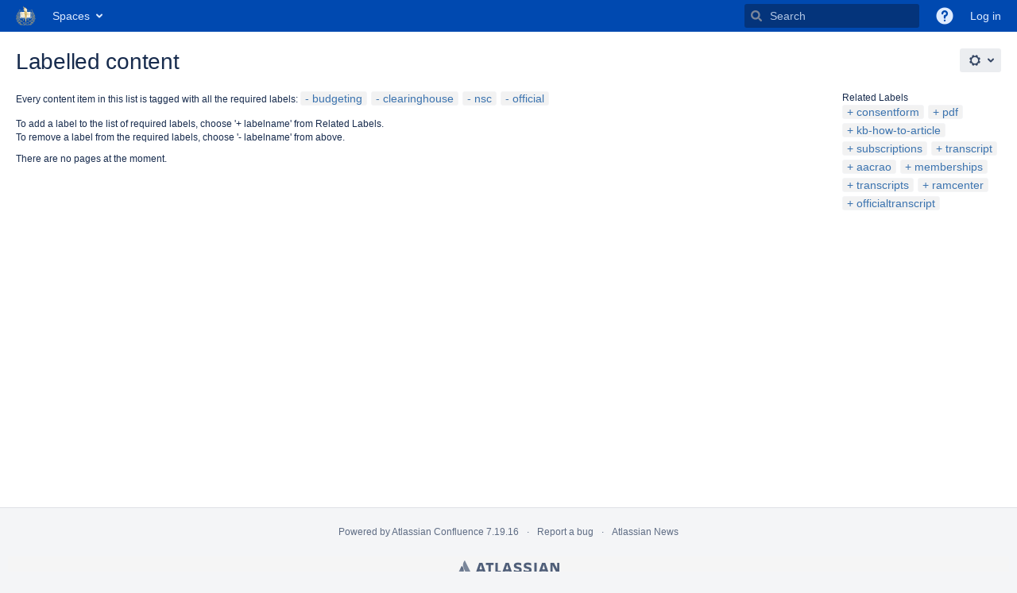

--- FILE ---
content_type: image/svg+xml
request_url: https://wikis.suffolk.edu/s/-g7vqpm/8804/1yuue1v/1.0/_/download/resources/confluence.web.resources:ajs/images/brand-images/atlassian/atlassian-horizontal-neutral.svg
body_size: 2726
content:
<svg xmlns="http://www.w3.org/2000/svg" xmlns:xlink="http://www.w3.org/1999/xlink" viewBox="0 0 540 67"><defs><style>.cls-1{fill:url(#linear-gradient);}.cls-2{fill:#7a869a;}.cls-3{fill:#505f79;}</style><linearGradient id="linear-gradient" x1="28.54" y1="35.57" x2="11.41" y2="65.24" gradientUnits="userSpaceOnUse"><stop offset="0" stop-color="#505f79"/><stop offset="0.92" stop-color="#7a869a"/></linearGradient></defs><title>Atlassian-horizontal-neutral-rgb</title><g id="Layer_2" data-name="Layer 2"><g id="Blue"><path class="cls-1" d="M19.64,30.56a1.88,1.88,0,0,0-3.2.35L.21,63.36a1.94,1.94,0,0,0,1.74,2.81h22.6a1.87,1.87,0,0,0,1.74-1.07C31.15,55,28.2,39.7,19.64,30.56Z"/><path class="cls-2" d="M31.55,1A42.81,42.81,0,0,0,29,43.3L39.95,65.1a1.94,1.94,0,0,0,1.74,1.07h22.6A1.94,1.94,0,0,0,66,63.36L34.85,1A1.83,1.83,0,0,0,31.55,1Z"/><path class="cls-3" d="M296.64,27.06c0,8,3.73,14.42,18.31,17.23,8.7,1.82,10.52,3.23,10.52,6.13s-1.82,4.64-8,4.64a44.89,44.89,0,0,1-21.13-5.72V62.44c4.39,2.15,10.19,4.56,21,4.56,15.25,0,21.3-6.79,21.3-16.9m0,0c0-9.53-5.05-14-19.31-17.07-7.87-1.74-9.78-3.48-9.78-6,0-3.15,2.82-4.47,8-4.47,6.3,0,12.51,1.91,18.4,4.56V14.63a41.58,41.58,0,0,0-18-3.73c-14.09,0-21.38,6.13-21.38,16.16"/><polygon class="cls-3" points="492.52 11.73 492.52 66.17 504.12 66.17 504.12 24.66 509.01 35.68 525.42 66.17 540 66.17 540 11.73 528.4 11.73 528.4 46.87 524.01 36.67 510.83 11.73 492.52 11.73"/><rect class="cls-3" x="406.06" y="11.73" width="12.68" height="54.44"/><path class="cls-3" d="M391.43,50.1c0-9.53-5.05-14-19.31-17.07-7.87-1.74-9.78-3.48-9.78-6,0-3.15,2.82-4.47,8-4.47,6.3,0,12.51,1.91,18.4,4.56V14.63a41.58,41.58,0,0,0-18-3.73c-14.09,0-21.38,6.13-21.38,16.16,0,8,3.73,14.42,18.31,17.23,8.7,1.82,10.52,3.23,10.52,6.13s-1.82,4.64-8,4.64a44.89,44.89,0,0,1-21.13-5.72V62.44c4.39,2.15,10.19,4.56,21,4.56,15.25,0,21.3-6.79,21.3-16.9"/><polygon class="cls-3" points="198.16 11.73 198.16 66.17 224.22 66.17 228.32 54.41 210.92 54.41 210.92 11.73 198.16 11.73"/><polygon class="cls-3" points="146.67 11.73 146.67 23.5 160.76 23.5 160.76 66.17 173.52 66.17 173.52 23.5 188.6 23.5 188.6 11.73 146.67 11.73"/><path class="cls-3" d="M128.17,11.73H111.45l-19,54.44H107L109.66,57A36,36,0,0,0,130,57l2.69,9.17h14.5Zm-8.36,35.46a24.76,24.76,0,0,1-7-1l7-23.77,7,23.77A24.76,24.76,0,0,1,119.81,47.19Z"/><path class="cls-3" d="M269.14,11.73H252.42l-19,54.44h14.5L250.63,57a36,36,0,0,0,20.3,0l2.69,9.17h14.5Zm-8.36,35.46a24.76,24.76,0,0,1-7-1l7-23.77,7,23.77A24.76,24.76,0,0,1,260.78,47.19Z"/><path class="cls-3" d="M464.42,11.73H447.7l-19,54.44h14.5L445.91,57a36,36,0,0,0,20.3,0l2.69,9.17h14.5Zm-8.36,35.46a24.76,24.76,0,0,1-7-1l7-23.77,7,23.77A24.76,24.76,0,0,1,456.06,47.19Z"/></g></g></svg>